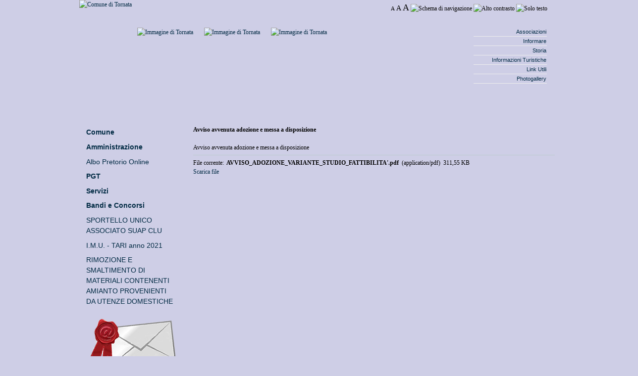

--- FILE ---
content_type: text/html; charset=UTF-8
request_url: https://www.comune.tornata.cr.it/module-mContent-view_document-id_document-247.phtml
body_size: 4444
content:
<!DOCTYPE html PUBLIC "-//W3C//DTD XHTML 1.1//EN" "http://www.w3.org/TR/xhtml11/DTD/xhtml11.dtd">
<html xmlns="http://www.w3.org/1999/xhtml" xml:lang="it">
<head>
<meta http-equiv="Content-Type" content="text/html; charset=UTF-8" />
<title>Comune di Tornata :: Sito Istituzionale</title>
<meta name="description" content=" :: Sito Istituzionale" />
<meta name="keywords" content="tornata, comune, tornatini, Parco dell'Oglio Sud, Pianura di Piadena,Sant'Antonio abate" />
<meta name="author" content="Comune di Tornata" />
<meta name="copyright" content="Copyright (c) 2010 by Comune di Tornata" />

<link rel="icon" href="themes/Tornata/images/icon.gif" type="image/gif" />
<link rel="shortcut icon" href="themes/Tornata/images/favicon.ico" />
		
















<link rel="alternate" type="application/rss+xml" href="module-mRSS-getfeed-id_rss-1.phtml"
				title="Comune di Tornata News del sito" />
<link rel="alternate" type="application/rss+xml" href="module-mRSS-getfeed-id_rss-2.phtml"
				title="Comune di Tornata Eventi del sito" />
<link rel="alternate" type="application/rss+xml" href="module-mRSS-getfeed-id_rss-3.phtml"
				title="Comune di Tornata Albo Pretorio Tornata" />


<!-- pnpagevars -->
<link rel="stylesheet" href="module-Xanthia-build_resources-id-3586121-restype-css.phtml" type="text/css"/>
<script type="text/javascript">/* <![CDATA[ */ document.location.entrypoint="index.phtml"; document.location.pnbaseURL="https://www.comune.tornata.cr.it/"; /* ]]> */</script>
<script type="text/javascript" src="module-Xanthia-build_resources-id-3586122-restype-javascript.phtml"></script>

<!-- /pnpagevars-->
</head>

<body class="small">

<script type="text/javascript">
	/* IE only */
	DD_roundies.addRule('.widget', '5px');
</script>

<div id="theme_outer_container"> 
	<div id="theme_header_container">		
		<div id="theme_header"><a href="index.phtml">
			<img id="theme_logo" src="themes/Tornata/images/logo.png" alt="Comune di Tornata" title="Sito Istituzionale"/></a>
			<div id="accessibility_link">
				<a href="javascript:setActiveStyleSheet('small')" accesskey="S" title="Imposta carattere piccolo"><span style="font-size:90%">A</span></a>
<a href="javascript:setActiveStyleSheet('medium')" accesskey="M" title="Imposta carattere medio"><span style="font-size:120%">A</span></a>
<a href="javascript:setActiveStyleSheet('big')" accesskey="B" title="Imposta carattere grande"><span style="font-size:150%">A</span></a>
<a href="module-mAccessibility.phtml" title="Visualizza lo schema di navigazione agevolata"><img src="themes/Tornata/images/accesskey_black.gif" alt="Schema di navigazione" title="Visualizza lo schema di navigazione agevolata"/></a>
<a href="javascript:setActiveStyleSheet('style_hc')" title="Alto contrasto"><img src="themes/Tornata/images/css_contrast.gif" alt="Alto contrasto" title="Alto contrasto"/></a>
<a href="javascript:setActiveStyleSheet('style_plain')" title="Solo testo"><img src="themes/Tornata/images/text_block.gif" alt="Solo testo" title="Solo testo"/></a>

			</div>
			<div>
    			<a href="module-mImageGallery-list_images-id_gallery-5-id_category-7.phtml" title="Galleria di Immagini">
    			<img style="padding:56px 11px 0 11px;" class="fck-image-align-left" id="slides1" src="images/carousel/IMG_1-small.jpg" alt="Immagine di Tornata">
				</a>
				<script type="text/javascript">
				//<!--
				var slideshow1 = new SlideShow($('slides1'),{
				 slides:[1,2],
				 prefix:'images/carousel/IMG_',
				 suffix:'-small.jpg',
				 big_prefix:'images/carousel/IMG_',
				 big_suffix:'.jpg',
				 delay: '5'
				});
				slideshow1.start();
				//-->
				</script>
				
				<a href="module-mImageGallery-list_images-id_gallery-5-id_category-7.phtml" title="Galleria di Immagini">
    			<img style="padding:56px 11px 0 11px;" class="fck-image-align-left" id="slides2" src="images/carousel/IMG_3-small.jpg" alt="Immagine di Tornata">
				</a>
				<script type="text/javascript">
				//<!--
				var slideshow2 = new SlideShow($('slides2'),{
				 slides:[3,4],
				 prefix:'images/carousel/IMG_',
				 suffix:'-small.jpg',
				 big_prefix:'images/carousel/IMG_',
				 big_suffix:'.jpg',
				 delay: '5'
				});
				slideshow2.start();
				//-->
				</script>
				
				<a href="module-mImageGallery-list_images-id_gallery-5-id_category-7.phtml" title="Galleria di Immagini">
    			<img style="padding:56px 11px 0 11px;" class="fck-image-align-left" id="slides3" src="images/carousel/IMG_5-small.jpg" alt="Immagine di Tornata">
				</a>
				<script type="text/javascript">
				//<!--
				var slideshow3 = new SlideShow($('slides3'),{
				 slides:[5,6,7],
				 prefix:'images/carousel/IMG_',
				 suffix:'-small.jpg',
				 big_prefix:'images/carousel/IMG_',
				 big_suffix:'.jpg',
				 delay: '5'
				});
				slideshow3.start();
				//-->
				</script>		
			</div>
			<div id="theme_navigation_bar">
				
				<!--navblock container start-->
<div>

<div>
	<ul class="navfirst_tabs">
									
				<li id="navfirst_tabs_0" ><a href="module-mContent-view_layout-id_layout-5.phtml" accesskey="2"> Associazioni </a></li>
												
				<li id="navfirst_tabs_1" ><a href="module-mContent-view_layout-id_layout-1.phtml" accesskey="1"> Informare </a></li>
												
				<li id="navfirst_tabs_2" ><a href="module-mContent-view_layout-id_layout-2.phtml" accesskey="3"> Storia </a></li>
												
				<li id="navfirst_tabs_3" ><a href="module-mContent-view_layout-id_layout-3.phtml" accesskey="4"> Informazioni Turistiche </a></li>
												
				<li id="navfirst_tabs_4" ><a href="module-mContent-view_layout-id_layout-4.phtml" accesskey="5"> Link Utili </a></li>
												
				<li id="navfirst_tabs_5" ><a href="module-mContent-view_layout-id_layout-6.phtml" accesskey="6"> Photogallery </a></li>
																</ul>
	
		
</div>
</div>
<!--navblock container end-->
			</div>
		</div>
	</div>

	<div id="theme_page_container">
		<div class="colmask leftmenu">
			<div class="colleft">			
				
				<div class="col1">
				
				
				






<div class="box1">
		
	<br/><br/>
	<span style="font-weight: bold;">Avviso avvenuta adozione e messa a disposizione</span>
	<br/><br/>
	Avviso avvenuta adozione e messa a disposizione
	<hr/>
		

File corrente: 
<span class="pn-normal" style="font-weight: bold;"><img class="va-text-bottom" alt="" title="" src="images/mime/mime_pdf.gif"/> AVVISO_ADOZIONE_VARIANTE_STUDIO_FATTIBILITA'.pdf</span>
&nbsp;(application/pdf)&nbsp;
311,55 KB
<br/>




	<a href="module-mContent-get_file-id_document-247.phtml"> Scarica file</a>	
					
	
	
</div>


				</div>
				
				<div class="col2">
				<!-- Left Block Start -->
<div>
  <div>
  <div><img width="181" height="35" src="module-mContent-get_file-id_document-30-inline-1.phtml" alt="" /></div>
  </div>
</div>
<br />
<!-- Left Block End --><!-- Left Block Start -->
<div>
  <div>
  
<div class="tree-menu">
<!--   [mcontent_tree_menu list=$menu]  -->
		
<div class="tree-item tree-subitem-0">
	<a href="module-mContent-view_pagelayout-id_pagelayout-18.phtml"  style="font-weight: bold;" >
		Comune
	</a>
</div>
		
		
		
<div class="tree-item tree-subitem-0">
	<a href="module-mContent-view_pagelayout-id_pagelayout-20.phtml"  style="font-weight: bold;" >
		Amministrazione
	</a>
</div>
		
		
		
		
<div class="tree-item tree-subitem-0">
	<a href="module-mContent-view_pagelayout-id_pagelayout-62.phtml" >
		Albo Pretorio Online
	</a>
</div>
		
<div class="tree-item tree-subitem-0">
	<a href="module-mContent-view_pagelayout-id_pagelayout-87.phtml"  style="font-weight: bold;" >
		PGT
	</a>
</div>
		
		
		
		
		
<div class="tree-item tree-subitem-0">
	<a href="module-mContent-view_pagelayout-id_pagelayout-64.phtml"  style="font-weight: bold;" >
		Servizi
	</a>
</div>
		
		
		
		
		
		
		
<div class="tree-item tree-subitem-0">
	<a href="module-mContent-view_pagelayout-id_pagelayout-71.phtml"  style="font-weight: bold;" >
		Bandi e Concorsi
	</a>
</div>
		
		
		
		
		
<div class="tree-item tree-subitem-0">
	<a href="module-mContent-view_pagelayout-id_pagelayout-86.phtml" >
		SPORTELLO UNICO ASSOCIATO SUAP CLU
	</a>
</div>
		
<div class="tree-item tree-subitem-0">
	<a href="module-mContent-view_pagelayout-id_pagelayout-93.phtml" >
		I.M.U. - TARI anno 2021
	</a>
</div>
		
<div class="tree-item tree-subitem-0">
	<a href="module-mContent-view_pagelayout-id_pagelayout-94.phtml" >
		RIMOZIONE E SMALTIMENTO DI MATERIALI CONTENENTI AMIANTO PROVENIENTI DA UTENZE DOMESTICHE
	</a>
</div>
</div>

<!--  [mcontent_tree_indent level=$menu[k].level]  -->
  </div>
</div>
<br />
<!-- Left Block End --><!-- Left Block Start -->
<div>
  <div>
  <div style="text-align: center;"><img width="180" height="100" alt="" src="module-mContent-get_file-id_document-113.phtml" /></div>
<div style="text-align: center;"><a href="mailto:comune.tornata@pec.regione.lombardia.it"><span style="color: rgb(151, 26, 30);"><strong>POSTA ELETTRONICA CERTIFICATA</strong></span></a></div>
  </div>
</div>
<br />
<!-- Left Block End --><!-- Left Block Start -->
<div>
  <div>
  <div>
<h3 style="text-align: center;">Unione dei Comuni di Calvatone e Tornata</h3>
<div style="text-align: center;"><a href="http://www.unionecalvatonetornata.cr.it"><img width="110" height="110" src="module-mContent-get_file-id_document-62-inline-1.phtml" alt="" /></a></div>
</div>
  </div>
</div>
<br />
<!-- Left Block End --><!-- Left Block Start -->
<div>
  <div>
  <div class="navcontainer">
	<ul class="navlist">
						<li><a href="index.phtml" title="Torna alla home page">Home</a></li>
				</ul>
</div>
  </div>
</div>
<br />
<!-- Left Block End --><!-- Left Block Start -->
<div>
  <div>
  <div style="text-align: center;"><a href="module-mContent-view_pagelayout-id_pagelayout-81.phtml"><img width="168" height="108" alt="Operazione Trasparenza" src="module-mContent-get_file-id_document-116-inline-1.phtml" /></a></div>
  </div>
</div>
<br />
<!-- Left Block End --><!-- Left Block Start -->
<div>
  <div>
  <div style="text-align: center;"><a href="http://unionepiadenadrizzona.multeonline.it/"><img width="112" height="64" src="module-mContent-get_file-id_document-242-inline-1.phtml" alt="Logo Polizia Locale" /></a></div>
<div style="text-align: center;">
<div style="text-align: center;">Servizio Polizia Locale ACI 12</div>
<a href="http://unionepiadenadrizzona.multeonline.it/">INFOPOINT </a></div>
  </div>
</div>
<br />
<!-- Left Block End --><!-- Left Block Start -->
<div>
  <div>
  <form action="module-Users-login.phtml" method="post">
<div class="loginblock">
	<div><label for="loginblock_username">User name</label></div>
	<div><input id="loginblock_username" type="text" name="uname" size="14" maxlength="25" /></div>
	<div><label for="loginblock_password">Password</label></div>
	<div><input id="loginblock_password" type="password" name="pass" size="14" maxlength="20" /></div>
			<div>
		  <input id="loginblock_rememberme" type="checkbox" value="1" name="rememberme" />
		  <label for="loginblock_rememberme">Memorizza dati inseriti</label>
		</div>
		<input type="hidden" name="url" value="/module-mContent-view_document-id_document-247.phtml" />
	<div><input class="loginsubmit" type="submit" value="Log-in" /></div>
	</div>
</form>
  </div>
</div>
<br />
<!-- Left Block End --><!-- Left Block Start -->
<div>
  <div>
  <form method="post" action="module-Search-search.phtml">
<div>
	<input type="hidden" name="overview" value="1" />
	<input type="hidden" name="bool" value="AND" />
	<input type="hidden" name="id_pagelayout" value="10" />
	<input type="hidden" name="id_layout" value="" />
	
	<input id="search_q" type="text" name="q" size="14" />
			<label for="search_q"><input type="submit" value="Cerca" /></label>
		<p>
			<input type="hidden" name="active_mcalendar" value="1" />
			<input type="hidden" name="advanced_mcalendar" value="0" />
			<input type="hidden" name="mcalendar_from_dateDay" value="28" />
			<input type="hidden" name="mcalendar_from_dateMonth" value="06" />
			<input type="hidden" name="mcalendar_from_dateYear" value="2007" />
			<input type="hidden" name="mcalendar_to_dateDay" value="28" />
			<input type="hidden" name="mcalendar_to_dateMonth" value="06" />
			<input type="hidden" name="mcalendar_to_dateYear" value="2007" />
			<input type="hidden" name="active_mcatalog" value="1" />
			<input type="hidden" name="advanced_mcatalog" value="0" />
			<input type="hidden" name="active_mcontent" value="1" />
			<input type="hidden" name="advanced_mcontent" value="0" />
			<input type="hidden" name="active_mimagegallery" value="1" />
			<input type="hidden" name="advanced_mimagegallery" value="0" />
			<input type="hidden" name="active_mvideogallery" value="1" />
			<input type="hidden" name="advanced_mvideogallery" value="0" />
			<input type="hidden" name="active_stories" value="1" />
			<input type="hidden" name="advanced_stories" value="0" />
			<input type="hidden" name="topic" value="26" />
			<input type="hidden" name="submit" value="Invia" />
		</p>
</div>
</form>
  </div>
</div>
<br />
<!-- Left Block End -->
				</div>
			
			</div>
		</div>
	</div>
</div>

<div id="theme_footer">
	<div id="theme_evidence">
		<div id="theme_evidence_inner">
		<!-- Evidence Block Start -->
<div class="mn-float-left bego">
		<h3>D.D.P.</h3>
		<div>
	

	</div>
</div>
<!-- Evidence Block End --><!-- Evidence Block Start -->
<div class="mn-float-left bego">
		<h3>P.G.T.</h3>
		<div>
	
<ul class="mn-default">
		<li>
		<a href="module-mContent-get_file-id_document-101.phtml" title="Allegato 1 - Relazione Illustrativa">ALLEGATO 1 - RELAZIONE ILLUSTRATIVA</a>
		</li>
		<li>
		<a href="module-mContent-get_file-id_document-128.phtml" title="Norme Tecniche">ALLEGATO 2 - NORME TECNICHE DI ATTUAZIONE</a>
		</li>
		<li>
		<a href="module-mContent-get_file-id_document-129.phtml" title="Tavola delle Determinazioni di Piano">ALLEGATO 3 - TAVOLA DELLE DETERMINAZIONI DI PIANO</a>
		</li>
		<li>
		<a href="module-mContent-get_file-id_document-130.phtml" title="Determinazioni del Piano dei Servizi">ALLEGATO 4 - DETERMINAZIONI DEL PIANO DEI SERVIZI</a>
		</li>
		<li>
		<a href="module-mContent-get_file-id_document-131.phtml" title="PUGSS del Piano dei Servizi">ALLEGATO 5 - P.U.G.S.S. DEL PIANO DEI SERVIZI</a>
		</li>
		<li>
		<a href="module-mContent-get_file-id_document-132.phtml" title="Tavola 1 - Componente geolocia, idrogeologi e sismica">TAVOLA 1 - COMPONENTE GEOLOGIA, IDROGEOLOGIA E SISMICA - Studio Geologico e Sismico, Reticolo Idrico Minore: estrapolazione cartografica</a>
		</li>
		<li>
		<a href="module-mContent-get_file-id_document-133.phtml" title="tavola 2/a">TAVOLA 2/A - SISTEMA DEI VINCOLI E DELLE PRESCRIZIONI SOVRAORDINATE: Infrastrutture autostradali e ferroviarie esistenti ed in progetto</a>
		</li>
		<li>
		<a href="module-mContent-get_file-id_document-134.phtml" title="tavola 2/b">TAVOLA 2/B - SISTEMA DEI VINCOLI E DELLE PRESCRIZIONI SOVRAORDINATE: Piano Territoriale di Coordinamento Provinciale (P.T.C.P.) - Studio geologico/Sismico</a>
		</li>
</ul>

	</div>
</div>
<!-- Evidence Block End -->
		</div>		
	</div>
	<div id="theme_evidence_bottom">
		<!-- Evidence Block Start -->
<div class="mn-float-left alone">

	<div><em><img width="64" height="64" src="module-mContent-get_file-id_document-21-inline-1.phtml" class=" fck-image-align-left" style="padding: 8px;" alt="" /><a href="mailto:comune.tornata@conteanet.it?subject=Lettera%20al%20sindaco">Scrivi al Sindaco</a></em><br />
<br />
<strong><em>Enrico Tabaglio</em></strong><br />
<em>sar&agrave; lieto di accogliere le vostre lettere</em></div>

</div>
<!-- Evidence Block End --><!-- Evidence Block Start -->
<div class="mn-float-left alone">

	<div><img class=" fck-image-align-left" height="113" alt="" width="74" src="module-mContent-get_file-id_document-20-inline-1.phtml" />Via Fabbri, 10 26030 Tornata Cr<br />
Tel. 0375 97051<br />
Fax 0375 977056<br />
anagrafe@comune.tornata.cr.it</div>
<div>posta elettronica certificata&nbsp;(PEC) : comune.tornata@pec.regione.lombardia.it</div>

</div>
<!-- Evidence Block End --><!-- Evidence Block Start -->
<div class="mn-float-left alone">

	<div><em><strong><img width="64" height="64" alt="" style="padding: 8px;" class=" fck-image-align-left" src="module-mContent-get_file-id_document-22-inline-1.phtml" />Orario degli uffici</strong></em><br />
<br />
L'ufficio del sindaco Sig. Enrico Tabaglio<br />
riceve il pubblico il Sabato<br />
dalle 10,00 alle 12,00<br />
Gli altri giorni della settimana il Sindaco<br />
riceve solo previo appuntamento telefonico<br />
concordato tramite gli Uffici Comunali</div>

</div>
<!-- Evidence Block End -->
	</div>
	<p>
	<a href="http://validator.w3.org/check?uri=referer" title="Click to validate this page">
		<img src="themes/Tornata/images/valid_xhtml.png" title="Valid XHTML Logo" alt="Valid XHTML 1.0 site" />
	</a><img src="themes/Tornata/images/valid_css.png" title="Valid CSS Logo" alt="Valid CSS site" />
	<a href="module-mRSS-getfeed-id_rss-1.phtml" title="_TITLERSSFEED">
		<img src="themes/Tornata/images/w3c_rss.png" title="Valid RSS Feed" alt="News Feed" />
	</a>
	</p>
	<p class="pn-sub">Questo portale è stato sviluppato da <a href="http://www.metarete.it" title="Home page di Metarete"><b>Metarete s.r.l.</b></a> e utilizza la piattaforma <a href="http://www.metarete.it/metanuke" title="metaNuke, il CMS di Metarete"><b>metaNuke</b></a></p>
</div>


</body>
</html>

--- FILE ---
content_type: text/css; charset=UTF-8
request_url: https://www.comune.tornata.cr.it/module-Xanthia-build_resources-id-3586121-restype-css.phtml
body_size: 7022
content:


/* **************************************************************************** */
/* FILE:themes/Tornata/style/reset.css 
/* **************************************************************************** */
/* Resets default browser CSS */
html,body,div,span,object,iframe,h1,h2,h3,h4,h5,h6,p,blockquote,pre,a,abbr,acronym,address,code,del,dfn,em,img,q,dl,dt,dd,ol,ul,li,fieldset,form,label,legend,table,caption,tbody,tfoot,thead,tr,th,td
	{
	margin: 0; padding: 0; border: 0; font-weight: inherit; font-style: inherit;
	font-size: 100%; font-family: inherit; vertical-align: baseline;
}

body {
	line-height: 1.5;
}

table {
	border-collapse: separate; border-spacing: 0;
}

caption,th,td {
	text-align: left; font-weight: normal;
}

table,td,th {
	vertical-align: middle;
}

blockquote:before,blockquote:after,q:before,q:after {
	content: "";
}

blockquote,q {
	quotes: "" "";
}

a img {
	border: none;
}

/* **************************************************************************** */
/* FILE:themes/Tornata/style/typography.css 
/* **************************************************************************** */
/* --------------------------------------------------------------
	Default typography  
-------------------------------------------------------------- */
	/* Font size definition: the line-heights and vertical margins 
 are automatically calculated from this. 
 The percentage is of 16px (0.75 * 16px = 12px) */
body {
	font-size: 75%; color: #000; background: #CECEE6;
	font-family: garamond,Georgia,Book Antiqua,Times New Roman,Palatino Linotype,serif;
}

html>body {
	font-size: 12px;
}

body.small {
	font-size: 12px;
}

body.medium {
	font-size: 14px;
}

body.big {
	font-size: 16px;
}

/* Headings -------------------------------------------------------------- */
h1,h2,h3,h4 {
	font-weight: normal; color: #111;
}

h1 {
	font-size: 2.3em; line-height: 1; margin-bottom: 0.1em;
}

h2 {
	font-size: 1.8em; line-height: 1.3; margin-bottom: 0.3em;
}

h3 {
	font-size: 1.4em; line-height: 1; margin-bottom: 0.5em;
}
.col3 h3 {
	background:url(themes/Tornata/style/../images/col3_h3.gif) repeat-x left top;
	font-size: 150%;
	padding: 4px;
}
.col3 .htmlblock h3 {
	background:url(themes/Tornata/style/../images/col3_htmlblock_h3.gif) repeat-x left top;
	font-size: 150%;
	padding: 4px;
}

h4 {
	font-size: 1.1em; line-height: 1.25; margin-bottom: 0.3em;
}

h5 {
	font-size: 1em; font-weight: bold; margin-bottom: 0.5em;
}

h6 {
	font-size: 1em; font-style: italic;
}

/* Text elements -------------------------------------------------------------- */
p,object {
	margin: 0 0 1.5em;
}

div img {
	margin: 0 0 0 0; padding: 0;
}

p img,li img {
	margin: 0; padding: 0; vertical-align: text-bottom;
}

td ul {
	margin-bottom: 0;
}

img.right {
	float: right; margin: 0 0 1.5em 1.5em;
}

img.left {
	float: left; margin: 0 1.5em 1.5em 0;
}

img.center {
	display: block; margin: 0 auto 1.5em;
}

.tright {
	text-align: right;
}

.inline {
	display: inline;
}

a:hover {
	color: #27e; text-decoration: underline;
}

a:focus {
	background: CornflowerBlue;
}

a:active {
	color: white; text-decoration: none;
}

a {
	color: #002a43; text-decoration: none;
}

blockquote {
	margin: 1.5em; color: #666; font-style: italic;
}

strong {
	font-weight: bold;
}

em,dfn {
	font-style: italic;
}

dfn {
	font-weight: bold;
}

sup,sub {
	line-height: 0;
}

address {
	margin: 0 0 1.5em; font-style: italic;
}

del {
	color: #666;
}

pre {
	max-width: 100%; overflow: auto; padding: 8px; background: #efefef;
	border: 1px solid #ddd; margin: 1.5em 0; line-height: 1.5;
}

pre,code,tt,kbd {
	font-family: 'andale mono', 'lucida console', monospace;
}

pre code,* code {
	font-size: 100%;
}

kbd {
	color: #000; background-color: #ddd; outline: 1px solid #bbb;
	border: 1px solid #bbb; border-top-color: #fff; border-left-color: #fff;
	min-width: 1em;
}

li ul,li ol {
	margin: 0 1.5em;
}

ul,ol {
	margin: 0.5em 1.5em 1.5em 1.5em;
}

ul {
	list-style-type: disc;
}

ol {
	list-style-type: decimal;
}

dl {
	margin: 0 0 1.5em 0;
}

dl dt {
	font-weight: bold;
}

dd {
	margin-left: 1.5em;
}

cite {
	margin-bottom: 1em;
}

hr {
	border-top:1px solid #BCCCCF;
	border-bottom:0;
	border-right:0;
	border-left:0;
}
/* Tables -------------------------------------------------------------- */
table {
	margin-bottom: 1.4em; width: 100%; border-collapse: collapse;
}

th {
	font-weight: bold; background-color: #f0f0f0;
}

th,td {
	border: 1px solid #808000; padding: .33em .67em; vertical-align: top;
}

tr.even td {
	background-color: #f7f7f7;
}

tr.even th {
	background-color: #e8e8e8;
}

tfoot {
	font-style: italic;
}

caption {
	font-size: 1.2em; background-color: transparent; text-transform: uppercase;
	letter-spacing: .4em; padding: .5em; color: #333; text-align: center;
}

/* **************************************************************************** */
/* FILE:themes/Tornata/style/grid.css 
/* **************************************************************************** */
/* -------------------------------------------------------------- 
  == STRUCTURE: ========================
   * Page width:            936 px
   * Number of columns:     3
   * Column width:          24 px
   * Margin width:          24 px
  ======================================
   
  By default, the grid is 936px wide, with 20 columns 
  spanning 24px, and a 24px margin between columns.
  
  If you need fewer or more columns, use this formula to calculate
  the new total width: 
  
  Total width = (number_of_columns * column_width) - margin_width
-------------------------------------------------------------- */
body {
	min-width: 800px;
	background: #CECEE6 url(themes/Tornata/style/../images/bg_top.png) repeat-x left top;
}

#theme_outer_container {
	width: 100%;
	clear: both;
	min-height: 800px;
	background: transparent url(themes/Tornata/style/../images/vittoria.png) no-repeat 100% 50%;
}

#theme_page_container {
	width: 960px;
	clear: both;
	position: relative;
	margin: 0px auto;
	padding: 1px;
	background: transparent;
}

#theme_header_container {
	clear: both; float: left; display: inline; position: relative; width: 100%;
	background: transparent url(themes/Tornata/style/../images/header_top.png) repeat-x 0% 100%;min-height: 204px;
}

#theme_header {
	width: 960px;
	padding: 0;
	margin: 0px auto;
	/*background: url(themes/Tornata/style/../images/header.gif) no-repeat right bottom;*/

}

#theme_header p,#theme_header h1 {
	padding: .1em 15px 0 15px; margin: 0; color: #FFF;
}

#theme_header h2 {
	padding: .1em 15px 0 15px; margin: 0; color: #FFF; text-align: right;
}

#theme_logo {
	float: left; display: inline; position: relative;
}

#theme_logo_typography {
	padding: .4em 15px 0 15px; margin: 0;
}

#theme_header #accessibility_link {
	padding: .2em 15px 0 15px; margin: 0; color: #FFF; float: right;
}

#theme_header #accessibility_link a {
	color: #060606;
}

#theme_navigation_bar {
	float: right; clear:right;
	background: transparent; /*#ED6A00;*/
	font-size : 90%;
	padding:20px 0 0 0;
	min-width: 180px;
}

#theme_navigation_bar ul {
}

#theme_navigation_bar ul li {
	font-family: helvetica, arial, sans-serif;
	list-style:none outside none;
	border-bottom: 1px solid #EEE;
	padding: 0;
	text-align: right;
}

#theme_navigation_bar ul li a {
	display: block;
	padding: 1px;
}

#theme_navigation_bar ul li a:hover {
	background-color: CornflowerBlue;
	color: white;
}

#theme_navigation_bar ul li a:active {
	color: #fff; background: #000;
}

#theme_navigation_bar ul li a:focus {
	 background: lightgreen;
}

#theme_navigation_bar ul li a span {
	display: block;
}


/* The Perfect 3 Column Liquid Layout (Percentage widths) */
/* column container */
.colmask {
	position: relative; /* This fixes the IE7 overflow hidden bug */
	clear: both;
	float: left;
	width: 100%; /* width of whole page */
	overflow: hidden; /* This chops off any overhanging divs */
}

/* common column settings */
.colright,.colmid,.colleft {
	float: left;
	width: 100%; /* width of page */
	position: relative;
}

.col1,.col2,.col3 {
	float: left;
	position: relative;
	padding: 1em 0 1em 0;
	/* no left and right padding on columns, we just make them narrower instead 
	only padding top and bottom is included here, make it whatever value you need */
	overflow: hidden;
}

/* 3 Column settings */
.threecol {
	/*background: #eee;*/ /* right column background colour */
}

.threecol .colmid {
	right: 39%; /* width of the right column */
	/*background: #fff;*/ /* center column background colour */
}

.threecol .colleft {
	right: 39%; /* width of the middle column */
	/*background: #f4f4f4;*/ /* left column background colour */
}

.threecol .col1 {
	width: 37%;
	/* width of center column content (column width minus padding on either side) */
	left: 102%; /* 100% plus left padding of center column */
}

.threecol .col2 {
	width: 20%;
	/* Width of left column content (column width minus padding on either side) */
	left: 42%;
	/* width of (right column) plus (center column left and right padding) plus (left column left padding) */
}

.threecol .col3 {
	width: 37%;
	/* Width of right column content (column width minus padding on either side) */
	left: 83%;
	/* Please make note of the brackets here: (100% - left column width) plus (center column left and right padding) plus (left column left and right padding) plus (right column left padding) */
}

/* 3 Column blog style settings */
.blogstyle {
	background: #eee; /* right column background colour */
}

.blogstyle .colmid {
	right: 25%; /* width of the right column */
	background: #f4f4f4; /* center column background colour */
}

.blogstyle .colleft {
	right: 25%; /* width of the middle column */
	background: #fff; /* left column background colour */
}

.blogstyle .col1 {
	width: 46%;
	/* width of center column content (column width minus padding on either side) */
	left: 52%; /* 100% plus left padding of center column */
}

.blogstyle .col2 {
	width: 21%;
	/* Width of left column content (column width minus padding on either side) */
	left: 56%;
	/* width of (right column) plus (center column left and right padding) plus (left column left padding) */
}

.blogstyle .col3 {
	width: 21%;
	/* Width of right column content (column width minus padding on either side) */
	left: 60%; /* Please make note of the brackets here:
						(100% - left column width) plus (center column left and right padding) plus (left column left and right padding) plus (right column left padding) */
}

/* 2 Column (left menu) settings */
.leftmenu {
	/*background: #fff;*/ /* right column background colour */
}

.leftmenu .colleft {
	right: 78%; /* right column width */
	/*background: #f4f4f4;*/ /* left column background colour */
}

.leftmenu .col1 {
	width: 76%; /* right column content width */
	left: 102%; /* 100% plus left column left padding */
}

.leftmenu .col2 {
	width: 20%;
	/* left column content width (column width minus left and right padding) */
	left: 3%;
	/* (right column left and right padding) plus (left column left padding) */
}

/* 2 Column (right menu) settings */
.rightmenu {
	background: #f4f4f4; /* right column background colour */
}

.rightmenu .colleft {
	right: 22%; /* right column width */
	background: #fff; /* left column background colour */
}

.rightmenu .col1 {
	width: 74%;
	/* left column content width (left column width minus left and right padding) */
	left: 24%; /* (right column width) plus (left column left padding) */
}

.rightmenu .col2 {
	width: 18%;
	/* right column content width (right column width minus left and right padding) */
	left: 28%;
	/* (right column width) plus (left column left and right padding) plus (right column left padding) */
}

/* 2 Column (double page) settings */
.doublepage {
	background: #eee; /* right column background colour */
}

.doublepage .colleft {
	right: 50%; /* right column width */
	background: #fff; /* left column background colour */
}

.doublepage .col1 {
	width: 46%;
	/* left column content width (column width minus left and right padding) */
	left: 52%; /* right column width plus left column left padding */
}

.doublepage .col2 {
	width: 46%;
	/* right column content width (column width minus left and right padding) */
	left: 56%;
	/* (right column width) plus (left column left and right padding) plus (right column left padding) */
}

/* Full page settings */
.fullpage {
	/*background: #fff;*/ /* page background colour */
}

.fullpage .col1 {
	width: 96%; /* page width minus left and right padding */
	left: 2%; /* page left padding */
}

/* module's categories navigation */
#minitabs {
	padding: 0; height: 22px; margin: 0 0 2px 0; padding-left: 10px;
	padding-right: 6px; background: url(themes/Tornata/style/../images/tab_bottom.gif) repeat-x bottom;
}

#minitabs li {
	margin: 0; padding: 0; display: inline; list-style-type: none;
	vertical-align: bottom;
}

#minitabs a:link,#minitabs a:visited {
	float: left; background: #f3f3f3; font-size: 95%; height: 14px;
	font-weight: bold; padding: 3px 10px 3px 10px; margin-right: 4px;
	border: 1px solid #cccccc; text-decoration: none; color: #777777;
}

#minitabs a:link .active,#minitabs a:visited .active {
	border-bottom: 1px solid CornflowerBlue; background: CornflowerBlue; color: #fff;
}

#minitabs a:hover {
	background: #ffffff; color: #222222;
}

/* Footer styles */
#theme_evidence {
	clear: both; float: right; width: 66%;
	background: #D6D6FC;
	font-size: 110%;
	padding: 4px 0 2px 8px;
}
#theme_evidence h3 {
	background-color:#D8D9F8;
	padding: 4px;
	font-size: 160%;
	margin-right: 120px;
	width: 100%;
}
#theme_evidence_inner {	
	background: transparent url(themes/Tornata/style/../images/in_evidenza.png) no-repeat left top;
	min-height:180px;
	padding: 32px 0 4px 16px;
	margin: -20px 0 0 -16px;
}

#theme_evidence_bottom {
	clear: both; float: right; width: 66%;	
	background: transparent url(themes/Tornata/style/../images/linee.png) no-repeat left top;
	min-height:180px;
	padding: 32px 0 4px 24px;
	margin: -8px 0 0 0;
}

#theme_footer {
	clear: both; float: left; width: 100%;
	margin-top: 16px;
	background: #CECEE6 url(themes/Tornata/style/../images/bg_bottom.png) repeat-x left bottom;
}

#theme_footer p {
	clear: both; padding: 10px; margin: 0;
}

/* **************************************************************************** */
/* FILE:themes/Tornata/style/forms.css 
/* **************************************************************************** */
/* Fieldsets */
fieldset {
	padding: 1.4em; margin: 0 0 1.5em 0; border: 1px solid #ccc;
}

legend {
	font-weight: bold; font-size: 1.1em;
}

/* Text fields */
input.text,input.title,textarea {
	margin: 0.75em 0; border: 1px solid #bbb;
}

textarea,select,input {

}

input.text:focus,input.title:focus,textarea:focus {
	border: 1px solid #666;
}

input.text,input.title {
	padding: 5px;
}

input.title {
	font-size: 1.5em;
}

/* Textareas */
textarea {
	padding: 5px;
}

/* Ajax Validated Contact Form */
.contactform {
	
}

.contactform label {
	display: inline; font-size: 1em; font-weight: bold; margin: 2px 0;
}

.contactform label:before {
	content: url(themes/Tornata/style/../images/bullet.gif); margin-right: 0.5em;
}

.contactform .mandatory:after {
	content: "*"; color: red; margin-left: 0.5em;
}

.contactform input,.contactform select,.contactform textarea {
	margin: 3px 0;
}

.contactform .formborder {
	border: 1px solid #ccc; padding: 5px; width: 80%;
}

.contactform input:focus,.contactform select:focus,.contactform form .formborder:focus,.contactform textarea:focus
	{
	border-color: #ccc; background-color: #eee;
}

.contactform textarea {
	width: 99%;
}

.contactform .validation-failed {
	border: 1px solid red !important;
}

.contactform .custom-advice {
	color: red !important;
}

/* Administration styles */
.pn-adminformrow {
	clear: both; padding: .25em;
}

div.pn-adminformrow label {
	float: left; width: 250px; text-align: right; padding-right: 5px;
}

div.pn-adminformrow input,div.pn-adminformrow textarea,div.pn-adminformrow select,div.pn-adminformrow span
	{
	margin-left: 20px; text-align: left;
}

div.pn-adminformrow div input,div.pn-adminformrow div textarea,div.pn-adminformrow div select
	{
	float: none;
}

form.pn-adminform div h1,form.pn-adminform div h2,form.pn-adminform div h3,form.pn-adminform div h4,form.pn-adminform div h5,form.pn-adminform div h6
	{
	padding: 10px;
}

form.pn-adminform label.pn-adminformhelp {
	cursor: help;
}

form.pn-adminform div.pn-adminformbuttons {
	text-align: left; margin-left: 22em;
}

form.pn-adminform div.pn-adminformbuttons input,form.pn-adminform div.pn-adminformbuttons img
	{
	margin: 5px;
}

div.pn-adminformbuttons button {
	border: 0px; padding: 0px; background-color: transparent;
}

/* **************************************************************************** */
/* FILE:themes/Tornata/style/common.css 
/* **************************************************************************** */
.box1 {
	margin-top: 0;
	margin-bottom: 0.5em;
	position: relative;
}

.box2 {
	border: 1px solid #cccccc;
	background-color: #FFFFFF;
	padding: 0.5em;
	margin-bottom: 0.5em;
}

.accesskey {
	text-decoration: underline
}

.mn-status-info {
	background: #e2f9e3 url(themes/Tornata/style/../../../images/icons/ajax/action_confirm.gif)
		13px 50% no-repeat;
	border: 2px solid #9c9;
	color: #080;
	padding: 5px 5px 5px 36px;
	margin-bottom: 5px;
	font-size: 120%;
}

.mn-status-error {
	background: #ffe1da url(themes/Tornata/style/../../../images/icons/ajax/action_cancel.gif)
		13px 50% no-repeat;
	border: 2px solid #f34f4f;
	color: #be0b0b;
	padding: 5px 5px 5px 36px;
	margin-bottom: 5px;
	font-size: 120%;
}

.mn-status-warning {
	background: #fff8bf url(themes/Tornata/style/../../../images/icons/ajax/bell.gif) 13px 50%
		no-repeat;
	border: 2px solid #ffd324;
	color: #eb830c;
	padding: 5px 5px 5px 36px;
	margin-bottom: 5px;
	font-size: 120%;
}

.mn-status-debug {
	background: #dedfff url(themes/Tornata/style/../../../images/icons/ajax/info.gif) 13px 50%
		no-repeat;
	border: 2px solid #9bb8d9;
	color: #406299;
	padding: 5px 5px 5px 36px;
	margin-bottom: 5px;
	font-size: 120%;
}

.redtext {
	color: #be0b0b;
}

.greentext {
	color: #080;
}

/* width classes */
.w_0 {
	width: 0;
}

.w_5 {
	width: 5%;
}

.w_9 {
	width: 9%;
}

.w_10 {
	width: 10%;
}

.w_15 {
	width: 15%;
}

.w_20 {
	width: 20%;
}

.w_25 {
	width: 25%;
}

.w_30 {
	width: 30%;
}

.w_33 {
	width: 33%;
}

.w_35 {
	width: 35%;
}

.w_40 {
	width: 40%;
}

.w_45 {
	width: 45%;
}

.w_50 {
	width: 50%;
}

.w_55 {
	width: 55%;
}

.w_60 {
	width: 60%;
}

.w_65 {
	width: 65%;
}

.w_66 {
	width: 66%;
}

.w_70 {
	width: 70%;
}

.w_75 {
	width: 75%;
}

.w_80 {
	width: 80%;
}

.w_85 {
	width: 85%;
}

.w_90 {
	width: 90%;
}

.w_95 {
	width: 95%;
}

.w_99 {
	width: 99%;
}

.w_100 {
	width: 100%;
}

/* vertical alignment classes */
.va-baseline {
	vertical-align: baseline;
}

.va-sub {
	vertical-align: sub;
}

.va-super {
	vertical-align: super;
}

.va-top {
	vertical-align: top;
}

.va-text-top {
	vertical-align: text-top;
}

.va-middle {
	vertical-align: middle;
}

.va-bottom {
	vertical-align: bottom;
}

.va-text-bottom {
	vertical-align: text-bottom;
}

/* text alignment classes */
.ta-left {
	text-align: left;
}

.ta-center {
	text-align: center;
}

.ta-right {
	text-align: right;
}

.ta-justify {
	text-align: justify;
}

/* font styles */
.bold {
	font-weight: bold;
	vertical-align: baseline;
}

.italic {
	font-style: italic;
	vertical-align: baseline;
}

.resized {
	font-size: 85%;
}

/* float element */
.fck-image-align-left {
	float: left;
	position: relative;
	display: inline;
}

.fck-image-align-right {
	float: right;
	position: relative;
	display: inline;
}

.mn-float-left {
	display: inline;
	float: left;
	position: relative;
}

table.mn-float-left {
	display: table;
	float: left;
	position: relative;
}

.mn-float-right {
	display: inline;
	float: right;
	position: relative;
}

table.mn-float-right {
	display: table;
	float: right;
	position: relative;
}

.mn-clear {
	clear: both;
	height: 0;
	overflow: hidden;
	font-size: 0;
}

.mn-nowrap {
	white-space: nowrap;
}

/* AJAX */ /* class to show a sortable li or div */
.pn-sortable {
	cursor: move;
}

/* classes to show/hide elements */
.pn-hide {
	display: none;
}

.pn-show {
	display: inherit;
}

button.pn-imagebutton {
	padding: 0px;
	margin: 0 0 0 0;
	cursor: pointer;
	border: none;
	background-color: transparent;
	font-size: 95%;
}

/* generic clearfix solution */
.pn-clearfix:after {
	content: ".";
	display: block;
	height: 0;
	clear: both;
	visibility: hidden;
}

.pn-clearfix {
	display: inline-table;
}

/* Hides from IE-mac \*/
* html .pn-clearfix {
	height: 1%;
}

.pn-clearfix {
	display: block;
}

/* End hide from IE-mac */
	/* Overflow-Method to clear float environments */
.pn-floatbox {
	overflow: hidden;
}

/* user table styles */
table.datatable {
	width: 100%;
	line-height: 1.2em;
	background-color: #fff;
	border-collapse: collapse;
	text-align: left;
	letter-spacing: .02em;
	margin-bottom: 1em;
	empty-cells: show;
}

table.datatable caption {
	padding-bottom: 1em;
	text-align: center;
	font-size: 1.4em;
	font-weight: normal;
	text-transform: uppercase;
	letter-spacing: .5em;
	color: #333;
	background: transparent;
}

table.datatable thead th,table.datatable tfoot th,table.datatable tfoot td
	{
	border-right: 1px solid #fff;
	padding-left: 5px;
	font-variant: small-caps;
	letter-spacing: 0.1em;
	color: #353535;
	background: #DDD;
}

table.datatable tfoot th,table.datatable tfoot td {
	border-top: 2pt double #009;
}

table.datatable td,table.datatable th {
	padding: 4px;
}

table.datatable tbody tr th,table.datatable tbody tr td {
	border-bottom: 1px solid #808000;
}

table.datatable tbody tr:hover td,table.datatable tbody tr:hover th {
	border-bottom: 1px solid #808000;
}

table.datatable tbody td a,table.datatable tbody th a {
	background: transparent;
	text-decoration: none;
	border: none;
}

table.datatable tbody td a:hover,table.datatable tbody th a:hover {
	background: transparent;
}

table.datatable .odd {
	background: #F0F0F0;
}

table.datatable tbody tr:hover {
	color: #333;
	background: #e8eaec;
}

table.datatable tbody tr th:hover {
	background: #fff;
}

/* styles for module admin menus */
.pn-menu {
	text-align: left;
}

ul.pn-menu {
	width: auto;
	margin: 0;
	padding: 0;
	text-align: left;
}

ul.pn-menu li {
	display: inline;
	white-space: nowrap;
	/*	float: left;*/
	position: relative;
	padding: 0.2em 1em 0.2em 0;
}

/* style for main admin tables */
.pn-admintable {
	width: 100%;
	empty-cells: show;
}

/* classes to define two colors for admin view table to cycle between.*/
.pn-admintable tr.pn-even,.pn-adminform tr.pn-even,div.box1 ul li.pn-even,div.box1 ol li.pn-even
	{
	background-color: #FFFFFF;
}

.pn-admintable tr.pn-odd,.pn-adminform tr.pn-odd,div.box1 ul li.pn-odd,div.box1 ol li.pn-odd
	{
	background-color: #F0F0F0;
}

/* stying for the cell elements in admin tables */
.pn-admintable td {
	
}

.pn-admintable th {
	text-align: left;
	font-weight: bold;
	background-color: #CCC;
	padding: 4px;
}

/* Ajax sortable list */ /****** mContent ******/
ol#layoutlist {
	padding: 0;
	margin: 0;
	list-style-type: none;
}

ol#layoutlist li {
	margin: 0.5em;
	padding: 0.5em;
	font-weight: bold;
}

.layoutlistheader { /* don't delete this for ajax */
	
}

/****** mNewsletter ******/
ol#newsletterlinkslist {
	padding: 0;
	margin: 0;
	list-style-type: none;
}

ol#newsletterlinkslist li {
	margin: 0.5em;
	padding: 0.5em;
	font-weight: bold;
}

.linklistheader { /* don't delete this for ajax */
	
}

/****** mRSS ******/
ol#rsslist {
	padding: 0;
	margin: 0;
	list-style-type: none;
}

ol#rsslist li {
	margin: 0.5em;
	padding: 0.5em;
	font-weight: bold;
}

.rsslistheader { /* don't delete this for ajax */
	
}

/****** Permissions ******/
.pn-permissioninfo {
	text-align: center;
	font-weight: bold;
	color: red;
}

#permissions-header {
	margin-top: 1em;
}

#appendajax {
	float: left;
}

#permgroupfilterform {
	float: right;
}

#permgroupfilter {
	float: right;
}

#permgrp {
	float: left;
}

ol#permissionlist {
	padding: 0;
	margin: 0;
	list-style-type: none;
}

ol#permissionlist li {
	margin: 0.5em;
	padding: 0.5em;
	font-weight: bold;
}

#permissiontestinfo {
	text-align: center;
	font-weight: bold;
	padding: 3px;
}

.adminpermission {
	border: 1px solid red;
}

.permlistheader { /* don't delete this for ajax */
	
}

/* mContent */
.permissions .tree-subitem-0 {
	float: left;
}

.permissions .tree-subitem-1 {
	float: left;
}

.permissions .tree-subitem-2 {
	float: left;
	padding-left: 1em;
}

.permissions .tree-subitem-3 {
	float: left;
	padding-left: 2em;
}

.permissions .tree-subitem-4 {
	float: left;
	padding-left: 3em;
}

.mcontent-perm-layout {
	border: 1px solid #cccccc;
	background-color: #eeeeee;
	margin: 2px;
	padding: 2px;
	/*border: 1px solid #777;*/
}

.mcontent-perm-pagelayout {
	border: 1px solid #bbbbbb;
	background: #ffffff;
	margin: 2px;
	padding: 2px;
}

.tree-pagelayout-1 {
	border: 1px solid #bbbbbb;
	background-color: #dddddd;
	margin: 2px;
	padding: 2px;
}

.tree-pagelayout-2 {
	border: 1px solid #aaaaaa;
	background-color: #cccccc;
	margin: 2px;
	padding: 2px;
}

.tree-pagelayout-3 {
	border: 1px solid #999999;
	background-color: #bbbbbb;
	margin: 2px;
	padding: 2px;
}

.mcontent-perm-element {
	border: 1px solid #999999;
	background: #ffffff;
	margin: 2px;
	padding: 2px;
}

.mcontent-perm-select {
	float: right;
	text-align: right;
}

.mcontent-perm-propagate-button {
	float: right;
	text-align: right;
}

.plugin-subitem-1 {
	float: left;
	padding-left: 2em;
}

.plugin-subitem-2 {
	float: left;
	padding-left: 3em;
}

.plugin-subitem-3 {
	float: left;
	padding-left: 4em;
}

.plugin-subitem-4 {
	float: left;
	padding-left: 5em;
}

div.tree-menu {
	font-family: helvetica, arial, sans-serif;
	font-size: 120%;
}

div.tree-menu div {
	
}

div.tree-menu div.tree-item {
	padding: 0;
	margin: 0;
	/*	padding: 0.3em;
	 background: #EDF2F2;
	 border-bottom: 1px solid #DDDDDD;
	 border-right: 1px solid #DDDDDD;*/
}

.tree-menu a:link,.tree-menu a:visited {
	margin: 0;
	text-decoration: none;
}

.tree-menu a:hover {
	background-color: CornflowerBlue;
	color: white;
}

.tree-menu .tree-subitem-0 a:link,.tree-menu .tree-subitem-0 a:visited {
	padding: 0.3em 0.3em 0.3em 0.3em;
	display: block;
}

.tree-menu .tree-subitem-1 a:link,.tree-menu  .tree-subitem-1 a:visited
	{
	padding: 0.3em 0.3em 0.3em 1.3em;
	display: block;
	color: #763300;
}

.tree-menu .tree-subitem-2 a:link,.tree-menu  .tree-subitem-2 a:visited
	{
	padding: 0.3em 0.3em 0.3em 2.3em;
	display: block;
	color: #763300;
	background-color: #ededed;
}

.tree-menu .tree-subitem-3 a:link,.tree-menu .tree-subitem-3 a:visited {
	padding: 0.3em 0.3em 0.3em 3.3em;
	display: block;
	color: #763300;
	background-color: #ededed;
}

/* site map */
.sitemap {
	font-size: 120%;
}

.sitemap .tree-root a,.sitemap .tree-root a:link,.sitemap .tree-root a:active,.sitemap .tree-root a:visited
	{
	background: inherit url(themes/Tornata/style/../images/item-type-home.gif) no-repeat 1px;
	padding: 2px;
	line-height: 20px;
	color: #000000;
	white-space: nowrap;
	padding-left: 18px;
	vertical-align: top;
}

.sitemap .tree-root a:hover {
	text-decoration: none;
	background-color: #86dc6e;
}

.sitemap .tree-structure a,.sitemap .tree-structure a:link,.sitemap .tree-structure a:active,.sitemap .tree-structure a:visited
	{
	background: inherit url(themes/Tornata/style/../images/item-type-action.gif) no-repeat 1px;
	padding: 2px;
	line-height: 20px;
	color: #000000;
	white-space: nowrap;
	padding-left: 18px;
	vertical-align: top;
}

.sitemap .tree-structure a:hover {
	text-decoration: none;
	background-color: #58a7ff;
}

.sitemap .tree-structure,.sitemap .tree-root,.sitemap .tree-subitem-0,.sitemap .tree-subitem-1,.sitemap .tree-subitem-2,.sitemap .tree-subitem-3
	{
	margin: 0 0 6px 0;
	padding: 0;
	vertical-align: top;
}

.sitemap .tree-subitem-0 a,.sitemap .tree-subitem-0 a:link,.sitemap .tree-subitem-0 a:active,.sitemap .tree-subitem-0 a:visited,.sitemap .tree-subitem-1 a,.sitemap .tree-subitem-1 a:link,.sitemap .tree-subitem-1 a:active,.sitemap .tree-subitem-1 a:visited,.sitemap .tree-subitem-2 a,.sitemap .tree-subitem-2 a:link,.sitemap .tree-subitem-2 a:active,.sitemap .tree-subitem-2 a:visited,.sitemap .tree-subitem-3 a,.sitemap .tree-subitem-3 a:link,.sitemap .tree-subitem-3 a:active,.sitemap .tree-subitem-3 a:visited
	{
	margin: 0;
	background-color: inherit;
	padding: 2px;
	line-height: 20px;
	color: #000000;
	white-space: nowrap;
	padding-left: 18px;
	vertical-align: top;
}

.sitemap .tree-subitem-0 a:hover,.sitemap .tree-subitem-1 a:hover,.sitemap .tree-subitem-2 a:hover,.sitemap .tree-subitem-3 a:hover
	{
	text-decoration: none;
	background-color: inherit;
	background-color: CornflowerBlue;
	color: white;
}

.sitemap .item-type-action a {
	background: url(themes/Tornata/style/../images/item-type-action.gif) no-repeat 1px;
}

.sitemap .item-type-module a {
	background: url(themes/Tornata/style/../images/item-type-module.gif) no-repeat 1px;
}

.sitemap .item-type-page a {
	background: url(themes/Tornata/style/../images/item-type-page.gif) no-repeat 1px;
}

.sitemap .item-type-mhomepage a {
	background: url(themes/Tornata/style/../images/item-type-mhomepage.gif) no-repeat 1px;
}

.sitemap .item-type-url a,.sitemap .item-type-pagelayout a {
	background: url(themes/Tornata/style/../images/item-type-url.gif) no-repeat 1px;
}

.sitemap .item-type-url a {
	background: url(themes/Tornata/style/../images/item-type-url.gif) no-repeat 1px;
}

.sitemap .item-type-mHomepage a {
	background: url(themes/Tornata/style/../images/item-type-mHomepage.gif) no-repeat 1px;
}

.widget {
	border: 1px solid #A1A1A1;
	background-color: #EEE;
	padding: 25px 15px !important;
	margin: 2px;
	-moz-border-radius: 5px;
	-webkit-border-radius: 5px;
}

div.widget ul {
	list-style-type: none;
	list-style-image: none;
	border: 0;
	margin: 0.5em;
	padding: 0;
}

div.widget li {
	padding: 0 0 0 5px;
	margin: 0;
}

/* News */
.articletitle {
	font-size: 150%;
}

.articleinfo {
	font-style: italic;
	padding: 4px;	
}

.articlebody {
	margin-left: 1.2em;
	padding-top: 0.2em;
	line-height: 1.4em;
}

.articlefoot {
	font-size: 85%;
	letter-spacing: 0;
}

/* AJAX validation */
#contactform {
}

#contactform label {
    display: inline;
    font-size: 1em;
    font-weight: bold;
    margin: 2px 0;
}

#contactform label:before {
    content: url(themes/Tornata/style/../images/bullet.gif);
    margin-right: 0.5em;
}

#contactform .mandatory:after {
    content: "*";
    color: red;
    margin-left: 0.5em;
}

#contactform input,
#contactform select,
#contactform textarea {
    margin: 3px 0;
}

#contactform .formborder {
    border: 1px solid #ccc;
    padding: 5px;
    width: 80%;
}

#contactform input:focus,
#contactform select:focus,
#contactform form .formborder:focus,
#content textarea:focus {
    border-color: #ccc;
    background-color: #eee;
}

#contactform textarea {
    width: 99%;
}

#contactform .validation-failed {
  border: 1px solid red!important;
}

#contactform .custom-advice {
    color:red!important;
}

/*
 * clearfix solution
 *
 */

.forclearfix:after {
    content: ".";
    display: block;
    height: 0;
    clear: both;
    visibility: hidden;
}

.forclearfix {display: inline-table;}

/* Hides from IE-mac \*/
* html .forclearfix {height: 1%;}
.forclearfix {display: block;}
/* End hide from IE-mac */

/* Overflow-Methode zum Clearen der Float-Umgebungen */
.forfloatbox {
    overflow:hidden;
}

/* **************************************************************************** */
/* FILE:themes/Tornata/style/style.css 
/* **************************************************************************** */
ul.navlist, .col3 ul, #theme_evidence_inner ul {
	margin: 0;
}

ul.navlist li {
	font-size: 120%;
	font-family: helvetica, arial, sans-serif;
	list-style:none outside none;
	border-bottom: 1px solid #FAFAFA;
	padding: 2px;
}

ul.navlist li a, .col3 ul li a{
	/*display: block;*/
	padding: 2px;
}

ul.navlist li a:hover, .col3 ul li a:hover, #theme_evidence_inner ul li a:hover {
	background-color: CornflowerBlue;
	color: white;
}

.col3 ul li {
	list-style:none outside none;
	border-top: 1px solid #BCCCCF;
	padding: 2px;
}

#theme_evidence ul {
	margin: 0.5em 1.5em 1.5em 3em; min-height:140px;
}

#theme_evidence_inner ul li{
	list-style:none inside none;
	padding: 2px;
}

.htmlblock {
	background-color: #D6D5FD;
	padding: 4px;
}

.bego {
	background: transparent url(themes/Tornata/style/../images/bego.png) no-repeat left center;
}

.alone {
	background: transparent url(themes/Tornata/style/../images/alone.png) no-repeat center top;
	padding: 4px;
	min-width:200px;
	min-height:120px;
}


/* **************************************************************************** */
/* FILE:themes/Tornata/style/style_hc.css 
/* **************************************************************************** */
@charset "utf-8";

/*	Name: 1490680844
	High contrast (W/B)
	Copyright 2007 Opera Software */
.style_hc * {
	color: white !important; background: black !important;
}

.style_hc input,.style_hc textarea,.style_hc select {
	color: black !important; background: white !important;
}

.style_hc button,.style_hc input[type="file"],.style_hc input[type="submit"],.style_hc input[type="button"],.style_hc input[type="reset"]
	{
	color: black !important; background: silver !important;
}

.style_hc a[href] {
	text-decoration: underline !important;
}

.style_hc a[href]:hover {
	color: black !important; background: white !important;
}

.style_hc a[href] img {
	border: 1px solid white !important;
}


/* **************************************************************************** */
/* FILE:themes/Tornata/style/style_plain.css 
/* **************************************************************************** */
@charset "utf-8";

/*	Name: 1490680845
	High contrast (B/W)
	Copyright 2007 Opera Software */
.style_plain * {
	color: black !important; background: white !important;
}

.style_plain button,.style_plain input[type="file"],.style_plain input[type="submit"],.style_plain input[type="button"],.style_plain input[type="reset"]
	{
	color: black !important; background: silver !important;
}

.style_plain a[href] {
	text-decoration: underline !important;
}

.style_plain a[href]:hover {
	color: white !important; background-color: black !important;
}

.style_plain a[href] img {
	border: 1px solid black !important;
}

/* Generated in:0.000004 s */